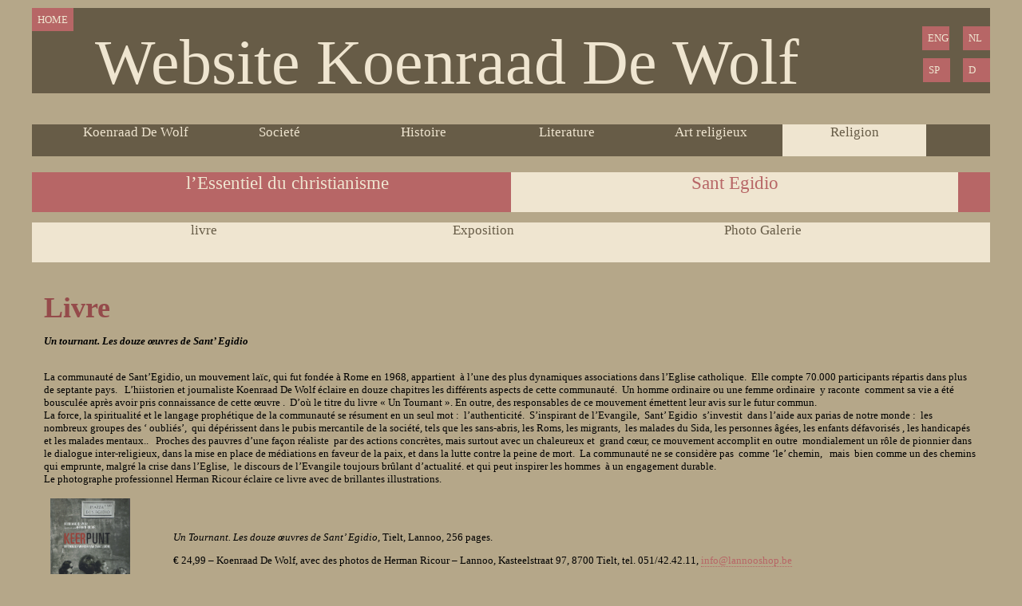

--- FILE ---
content_type: text/html
request_url: http://koenraaddewolf.be/fr/santegidio_fr.html
body_size: 8880
content:
<!DOCTYPE html PUBLIC "-//W3C//DTD XHTML 1.0 Strict//EN"
   "http://www.w3.org/TR/xhtml1/DTD/xhtml1-strict.dtd">
<html xmlns="http://www.w3.org/1999/xhtml" lang="en" xml:lang="en">
  <head>
    <meta http-equiv="Content-Type" content="text/html; charset=ISO-8859-1" />
    <title>Sant Egidio</title>
    <link rel="stylesheet" type="text/css" href="../CSS/KDW.css"/>
  </head> 

<body>
   <div id="header">
      <a href="../index.html" class="linkbovenlinks" >HOME</a><br/>
      
      <span id="top"> &nbsp;&nbsp;&nbsp; Website Koenraad De Wolf </span>
       <a  class="linkbovenrechts" href="../nl/santegidio_nl.html" >NL</a> &nbsp;
      <a class="linkbovenmidden" href="../en/santegidio_en.html">ENG</a><br/>
      <a class="linkbovenrechtsonder"  href="../d/santegidio_d.html">D</a>&nbsp;
      <a class="linkbovenmiddenonder" href="../sp/santegidio_sp.html">SP</a></div>
<br/>
   <div class="boven">
   <ul class="nav_1">
      
      <li><a href="koenraad_fr.html" >Koenraad De Wolf</a></li>
      <li><a href="manifest_fr.html">Societé</a></li>
      <li><a href="ogorodnikov_fr.html" >Histoire</a></li>
      <li><a href="nguyen_fr.html">Literature</a></li>
      <li><a href="wickert_fr.html"  >Art religieux </a></li>
      <li><a href="#" class="active">Religion</a></li>
      
</ul>
</div>
   
   <div class="onder3">  
  <ul class="navonder2" style="font-size:1.5em">
    <li><a class="link" href="christendom_fr.html" >l’Essentiel du christianisme </a></li>
    <li><a class="link active"  href="#">Sant Egidio</a></li>
  </ul>
</div>
   
   <div class="onder3A">  
  <ul class="nav1">
    <li><a class="link" href="#Book" ><span class="groter">livre </span> </a></li>
    <li><a class="link"  href="#Exhibition"><span class="groter">Exposition</span></a></li>
    <li><a class="link" href="#Photo"><span class="groter">Photo Galerie</span></a></li> 
   

  </ul>
</div>


<div id="tekst">

<h1><a name="Book"  class="drie">Livre </a></h1>
 <p><strong><em>Un tournant. Les douze œuvres de Sant’ Egidio  </em></strong></p>
 <p><br />
   La communaut&eacute; de Sant&rsquo;Egidio, un  mouvement la&iuml;c, qui fut fond&eacute;e &agrave; Rome en 1968, appartient&nbsp; &agrave; l&rsquo;une des plus dynamiques associations dans  l&rsquo;Eglise catholique.&nbsp; Elle compte 70.000  participants r&eacute;partis dans plus de septante pays.&nbsp;&nbsp; L&rsquo;hiistorien et journaliste Koenraad De Wolf  &eacute;claire en douze chapitres les diff&eacute;rents aspects de cette communaut&eacute;.&nbsp; Un homme ordinaire ou une femme  ordinaire&nbsp; y raconte&nbsp; comment sa vie a &eacute;t&eacute; bouscul&eacute;e apr&egrave;s avoir  pris connaissance de cette &oelig;uvre .&nbsp; D&rsquo;o&ugrave;  le titre du livre &laquo;&nbsp;Un Tournant&nbsp;&raquo;. En outre, des responsables de ce  mouvement &eacute;mettent leur avis sur le futur commun.<br />
   La force, la spiritualit&eacute; et le langage proph&eacute;tique de la communaut&eacute; se  r&eacute;sument en un seul mot&nbsp;:&nbsp; l&rsquo;authenticit&eacute;.&nbsp; S&rsquo;inspirant de l&rsquo;Evangile,&nbsp; Sant&rsquo; Egidio&nbsp;  s&rsquo;investit&nbsp; dans l&rsquo;aide aux parias  de notre monde&nbsp;:&nbsp; les nombreux  groupes des &lsquo; oubli&eacute;s&rsquo;,&nbsp; qui d&eacute;p&eacute;rissent  dans le pubis mercantile de la soci&eacute;t&eacute;, tels que les sans-abris, les Roms, les  migrants,&nbsp; les malades du Sida, les  personnes &acirc;g&eacute;es, les enfants d&eacute;favoris&eacute;s , les handicap&eacute;s et les malades  mentaux..&nbsp;&nbsp; Proches des pauvres d&rsquo;une  fa&ccedil;on r&eacute;aliste&nbsp; par des actions  concr&egrave;tes, mais surtout avec un chaleureux et&nbsp;  grand c&oelig;ur, ce mouvement accomplit en outre&nbsp; mondialement un r&ocirc;le de pionnier dans le  dialogue inter-religieux, dans la mise en place de m&eacute;diations en faveur de la  paix, et dans la lutte contre la peine de mort.&nbsp;  La communaut&eacute; ne se consid&egrave;re pas&nbsp;  comme &lsquo;le&rsquo; chemin,&nbsp;&nbsp; mais&nbsp; bien comme un des chemins qui emprunte,  malgr&eacute; la crise dans l&rsquo;Eglise,&nbsp; le  discours de l&rsquo;Evangile toujours br&ucirc;lant d&rsquo;actualit&eacute;. et qui peut inspirer les  hommes&nbsp; &agrave; un engagement durable.<br />
   Le photographe professionnel Herman Ricour &eacute;claire ce livre avec de brillantes  illustrations.</p>
<table><tr><td width="150">
   <img src="../Images/keerpunt.jpg" alt="Keerpunt. De twaalf werken van Sant’Egidio." width="100" onclick="this.src='../Images/keerpunt.jpg';this.height=450;this.width=300" ondblclick="this.src='../Images/keerpunt.jpg';this.height=150;this.width=100"/>
</td><td>
<p><em>Un Tournant. Les douze &oelig;uvres de Sant&rsquo; Egidio</em>, Tielt, Lannoo, 256 pages. </p>
<p>&euro;  24,99 &ndash; Koenraad De Wolf, avec des photos de Herman Ricour –  Lannoo, Kasteelstraat 97, 8700 Tielt, tel. 051/42.42.11,  <a href="mailto: info@lannooshop.be" class="norm"> info@lannooshop.be</a> &nbsp;</p>
</td></tr></table>
<h1>&nbsp;</h1>
<h1><a name="Exhibition"  class="drie">L’ Exposition </a></h1>

  <p><strong><em>Le monde de Sant’ Egidio.  L’œil de Herman Ricour</em></strong></p>
  <p>Le  photographe professionnel&nbsp; Herman Ricour  a durant un an&nbsp; suivi&nbsp; les traces de Sant&rsquo; Egidio. Outre une visite  aux centres &agrave; Anvers et &agrave; Bruxelles, il a entrepris un court voyage  mondial&nbsp;.Il a aussi &eacute;tudi&eacute; les racines&nbsp;  du mouvement &agrave; Rome&nbsp; et a assist&eacute;  &agrave; Munich &agrave; la Pri&egrave;re pour la Paix.&nbsp;  Ult&eacute;rieurement, il a rendu visite&nbsp;  aux activit&eacute;s entreprises&nbsp; au&nbsp; Malawi, au Mozambique et au El Salvador.<br />
Ricour a pu observer dans le village isol&eacute;&nbsp;  Dzoole, quelque part dans&nbsp;&nbsp; le&rsquo;  middle of&nbsp; nowhere&nbsp;&lsquo; au Malawi,&nbsp; une pauvre femme fam&eacute;lique se rendre &agrave;  pied&nbsp; vers le &lsquo; Dreamcenter&rsquo;&nbsp; pour un traitement contre le Sida. Dans ce  lieu, o&ugrave; depuis cinq ans&nbsp; aucun m&eacute;decin  n&rsquo;y &eacute;tait all&eacute;,&nbsp; aujourd&rsquo;hui, un  praticien suit le dossier m&eacute;dical&nbsp; de la  malade &agrave; l&rsquo;aide de l&rsquo;ordinateur.&nbsp;&nbsp; A  Rome, il a photographi&eacute;&nbsp; des mendiants,  des sans-abri et des Roms qui dansaient&nbsp;  joyeusement&nbsp; lors d&rsquo;une f&ecirc;te  que&nbsp; Sant&rsquo; Egidio avait&nbsp; organis&eacute;e pour eux&nbsp; et qui ensuite rejoignaient&nbsp; la file du restaurant&nbsp; des sans-abris.&nbsp; Dans le tr&egrave;s pauvre village&nbsp; de p&ecirc;cheurs Herradura au El Salvador&nbsp; il a mis sur&nbsp;  pellicule sensible la joie de centaines d&rsquo;enfants qui, gr&acirc;ce au  programme &lsquo; adoption &agrave; distance&rsquo;&nbsp; avaient  re&ccedil;u des livres scolaires et aussi la possibilit&eacute; de poursuivre leurs  &eacute;tudes.&nbsp; Dans la capitale San  Salvador&nbsp; il a assist&eacute; &agrave; la  distribution&nbsp; de repas pr&eacute;par&eacute;s pour des  centaines de sans-abri affam&eacute;s, dont plusieurs&nbsp;  participaient le lendemain&nbsp; &agrave; une  c&eacute;r&eacute;monie de pri&egrave;re pour&nbsp; les pauvres.&nbsp; &nbsp;Par 35  photos &eacute;mouvantes, Herman Ricour a voulu&nbsp;  p&eacute;n&eacute;trer&nbsp; au c&oelig;ur&nbsp; des activit&eacute;s&nbsp;  de la communaut&eacute;&nbsp; Sant&rsquo; Egidio  d&rsquo;o&ugrave; se d&eacute;gage un&nbsp; r&ecirc;ve d&rsquo;un monde o&ugrave; les  gens puissent vivre ensemble en harmonie et sur pied d&rsquo;&eacute;galit&eacute;&nbsp; afin de&nbsp;  devenir&nbsp; des amis l&rsquo;un pour  l&rsquo;autre.<br />
  </p>
  <h1>&nbsp;</h1>
<h1><a name="Photo"  class="drie">Galerie de photo:Les douze<strong> &oelig;uvres de </strong>Sant’Egidio </a></h1>
<p><strong>Photos&nbsp;: Herman Ricour</strong><br />
  <strong>Textes&nbsp;: Koenraad De Wolf</strong><br />
  <strong>Traduction&nbsp;: Jacques Van Hoecke</strong></p>
<p>&nbsp;</p>
<p>&nbsp;</p>
  <table class="foto"><tr><td></td><td>
    <p><img src="../Images/egidius/Foto1.jpg" height="250" alt="Helping hand works wonders"/> <br/>
    </p></td><td>&nbsp;&nbsp;&nbsp;&nbsp;&nbsp;</td><td>
    <p>(1.)<strong>Des  mains secourables qui font merveille</strong><br />
      <em>Des jeunes de la communaut&eacute;  Sant&rsquo; Egidio aident des personnes &acirc;g&eacute;es dans leur solitude.</em><br />
&laquo;&nbsp;<em>Cette approche fait  merveille&nbsp;</em>&raquo;, t&eacute;moigne Cl&eacute;mentine Sassen, &acirc;g&eacute;e de 95 ans, pensionnaire  du home Simeon et Hanne &agrave; Anvers. Elle a jet&eacute; &agrave; la poubelle son testament  demandant l&rsquo;euthanasie et a donn&eacute; un sens nouveau &agrave; son existence.</p></td></tr></table>
  
  <p>&nbsp;</p>
  <table class="foto">
  <tr><td><table class="foto">
    <tr>
      <td></td>
      <td><p><img src="../Images/egidius/Foto2.jpg" height="250" alt="Children are really wanted"/> <br/>
      </p></td>
      <td>&nbsp;&nbsp;&nbsp;&nbsp;&nbsp;</td>
      <td><p>(2.)<strong>Des  enfants vraiment d&eacute;sir&eacute;s</strong><br />
        Dans les 73 pays o&ugrave; Sant&rsquo; Egidio est actif, les &laquo;&nbsp;<em>&Eacute;coles de Paix&nbsp;&raquo; </em>aident des enfants  des quartiers d&eacute;favoris&eacute;s &mdash; ici dans le quartier Stuivenberg &agrave; Anvers &mdash;, &agrave;  rattraper leur retard scolaire. On vient les prendre &agrave; la maison et on les reconduit.  Ces enfants se sentent vraiment aim&eacute;s.</p></td>
    </tr>
  </table></td></tr></table>
  <p>&nbsp;</p>
   <table class="foto"><tr><td></td><td>
    <p><img src="../Images/egidius/Foto3.jpg" height="250" alt="Keeping alive the memory of Shoah"/> <br/>
    </p></td><td>&nbsp;&nbsp;&nbsp;&nbsp;&nbsp;</td><td>
    <p>(3.)<strong>Se  souvenir de la Shoah</strong><br />
      Dans la d&eacute;marche de Sant&rsquo; Egidio, l&rsquo;Histoire occupe une place  importante. Lors de la &laquo;&nbsp;<em>Pri&egrave;re pour  la Paix</em>&nbsp;&raquo; en 2011 &agrave; Munich, des repr&eacute;sentants des communaut&eacute;s  religieuses venues du monde entier ont, durant une marche silencieuse dans le  camp de concentration de Dachau, comm&eacute;mor&eacute; les six millions de victimes de la  Shoah.</p></td></tr></table>
<p>&nbsp;</p>
   <table class="foto"><tr><td></td><td>
    <p><img src="../Images/egidius/Foto4.jpg" height="250" alt="Need for authentic religious dialogue"/> <br/>
    </p></td><td>&nbsp;&nbsp;&nbsp;&nbsp;&nbsp;</td><td>
    <p>(4.)<strong>N&eacute;cessit&eacute;  d&rsquo;un authentique dialogue religieux </strong><br />
      Apoth&eacute;ose de cl&ocirc;ture de l&rsquo;annuelle &laquo;&nbsp;<em>Pri&egrave;re pour la Paix&nbsp;</em>&raquo; de Sant&rsquo; Egidio, tenue le 13 septembre  2011 &agrave; Munich.<br />
      <em>L&rsquo;importance d&rsquo;un authentique  dialogue interreligieux ne peut &ecirc;tre sous-estim&eacute;e.</em></p></td></tr></table>
<p>&nbsp;</p>
   <table class="foto"><tr><td></td><td>
    <p><img src="../Images/egidius/Foto5.jpg" height="250" alt="Better future for children and families"/> <br/>
    </p></td><td>&nbsp;&nbsp;&nbsp;&nbsp;&nbsp;</td><td>
    <p>(5.)<strong>Un  meilleur avenir pour les enfants et les familles</strong><br />
      Une distribution de nourriture &agrave; 215 familles du tr&egrave;s pauvre village de  p&ecirc;cheurs Herradura (El Salvador). En pourvoyant aux besoins les plus urgents,  le projet &laquo;&nbsp;<em>Adoption &agrave; Distance&nbsp;&raquo;</em> de Sant&rsquo; Egidio offre la base indispensable &agrave; un meilleur avenir aussi bien  pour les enfants que pour leur famille.</p></td></tr></table>
<p>&nbsp;</p>
   <table class="foto"><tr><td></td><td>
    <p><img src="../Images/egidius/Foto6.jpg" height="250" alt="Support for ‘condemned to death’elderly"/> <br/>
    </p></td><td>&nbsp;&nbsp;&nbsp;&nbsp;&nbsp;</td><td>
    <p>(6.)<strong>Soutien  aux <a name="_GoBack" id="_GoBack"></a>personnes &acirc;g&eacute;es &laquo;&nbsp;<em>condamn&eacute;es &agrave; mourir&nbsp;</em>&raquo;</strong><br />
      Des volontaires de Sant&rsquo; Egidio sont actifs dans une maison de refuge  pour personnes &acirc;g&eacute;es &agrave; Santa Tekla (El Salvador). Souvent on affirme que les  &laquo;&nbsp;vieux&nbsp;&raquo; co&ucirc;tent trop cher pour la communaut&eacute;, et c&rsquo;est ainsi qu&rsquo;ils  sont condamn&eacute;s &agrave; mourir&hellip;</p></td></tr></table>
<p>&nbsp;</p>
   <table class="foto"><tr><td></td><td>
    <p><img src="../Images/egidius/Foto7.jpg" height="250" alt="Reflect on the essential"/> <br/>
    </p></td><td>&nbsp;&nbsp;&nbsp;&nbsp;&nbsp;</td><td>
    <p>(7.)<strong>S&rsquo;arr&ecirc;ter  sur la qualit&eacute; de vie</strong></p>
    <p>Durant la messe dominicale de la communaut&eacute; de Sant&rsquo; Egidio dans  l&rsquo;&eacute;glise Santa Maria de Transtevere &agrave; Rome, les membres m&eacute;ditent sur l&rsquo;essence  de leur action pour les pauvres, en s&rsquo;inspirant de l&rsquo;&eacute;vangile et en priant.</p></td></tr></table>
<p>&nbsp;</p>
   <table class="foto"><tr><td></td><td>
    <p><img src="../Images/egidius/Foto8.jpg" height="250" alt="Remembering martyr Romero"/> <br/>
    </p></td><td>&nbsp;&nbsp;&nbsp;&nbsp;&nbsp;</td><td>
    <p>(8.)<strong>En souvenir  du martyr Romero</strong><br />
      &Agrave; gauche, une photo de l&rsquo;archev&ecirc;que Oscar Romero dans l&rsquo;&eacute;glise de San  Salvador, o&ugrave; il fut assassin&eacute; le 24 mars 1980. Jame Aquilar (au centre) et  Antonio Amayo, les deux responsables de Sant&rsquo; Egidio au El Salvador, en pri&egrave;re.</p></td></tr></table>
<p>&nbsp;</p>
   <table class="foto"><tr><td></td><td>
    <p><img src="../Images/egidius/Foto9.jpg" height="250" alt="Unconditional friendship"/> <br/>
    </p></td><td>&nbsp;&nbsp;&nbsp;&nbsp;&nbsp;</td><td>
    <p>(9.)<strong>Amiti&eacute;  absolue</strong><br />
      Un sans-abri le long d&rsquo;une voie d&rsquo;acc&egrave;s &agrave; la capitale San Salvador  attend la distribution de nourriture de Sant&rsquo; Egidio. Rien n&rsquo;est plus important  que cette &laquo;&nbsp;<em>amiti&eacute; absolue&nbsp;</em>&raquo;  pour qui doit survivre en marge de la soci&eacute;t&eacute;.</p></td></tr></table>
<p>&nbsp;</p>
   <table class="foto"><tr><td></td><td>
    <p><img src="../Images/egidius/Foto10.jpg" height="250" alt="Priority for the poorest in remote areas"/> <br/>
    </p></td><td>&nbsp;&nbsp;&nbsp;&nbsp;&nbsp;</td><td>
    <p>(10.) <strong>Priorit&eacute;  pour les pauvres des r&eacute;gions isol&eacute;es</strong><strong></strong><br />
      Dans le Dreamcenter de Sant&rsquo; Egidio du village Dzoole, &mdash;<em>&lsquo;in the middle of nowhere&rsquo;</em>&mdash;, au Malawi,  les patients atteints du sida attendent patiemment leur tour. La priorit&eacute; du  mouvement est accord&eacute;e aux pauvres des contr&eacute;es isol&eacute;es dont personne ne se  pr&eacute;occupe.</p></td></tr></table>
<p>&nbsp;</p>
   <table class="foto"><tr><td></td><td>
    <p><img src="../Images/egidius/Foto11.jpg" height="250" alt="In the food line"/> <br/>
    </p></td><td>&nbsp;&nbsp;&nbsp;&nbsp;&nbsp;</td><td>
    <p>(11.)<strong>Dans  la file pour la nourriture</strong><br />
      &Agrave; Herradura (El Salvador), des mamans, qui re&ccedil;oivent de l&rsquo;aide dans le  cadre du projet &laquo;&nbsp;<em>Adoption &agrave;  Distance&nbsp;&raquo;</em> de Sant&rsquo; Egidio, attendent sous un soleil de plomb la  distribution de la nourriture.<br />
      <em>Une note importante&nbsp;: les  conditions de vie des enfants s&rsquo;am&eacute;liorent lentement.</em><br />
      <em>Oui, lentement, mais avec  certitude.</em></p></td></tr></table>
<p>&nbsp;</p>
   <table class="foto"><tr><td></td><td>
    <p><img src="../Images/egidius/Foto12.jpg" height="250" alt="Caring family"/> <br/>
    </p></td><td>&nbsp;&nbsp;&nbsp;&nbsp;&nbsp;</td><td>
    <p>(12.)<strong>Familles  responsables du soutien</strong><br />
      Des visages rayonnants &agrave; l&rsquo;&eacute;cole primaire du  village des p&ecirc;cheurs de Herradura (El Salvador), o&ugrave; Sant&rsquo; Egidio ne distribue  pas seulement un d&icirc;ner chaud, mais s&rsquo;occupe aussi et surtout des familles  responsables du soutien aux enfants.</p></td></tr></table>
<p>&nbsp;</p>
   <table class="foto"><tr><td></td><td>
    <p><img src="../Images/egidius/Foto13.jpg" height="250" alt="HIV-infected mother, healthy baby "/> <br/>
    </p></td><td>&nbsp;&nbsp;&nbsp;&nbsp;&nbsp;</td><td>
    <p>(13.)<strong>Maman  s&eacute;ropositive, b&eacute;b&eacute; sain.</strong><br />
      Enelesi, fille de Niery James, au Malawi, hurle de douleur lorsqu&rsquo;on  lui fait une piq&ucirc;re dans le talon. Mais elle respire la bonne sant&eacute;, alors que  la m&egrave;re souffre du&nbsp; sida...<br />
Enelesi est une des heureuses b&eacute;n&eacute;ficiaires du travail de pionnier du  programme &laquo;&nbsp;<em>Maman-enfant&nbsp;</em>&raquo;  du Dreamproject de Sant&rsquo; Egidio.</p></td></tr></table>
<p>&nbsp;</p>
   <table class="foto"><tr><td></td><td>
    <p><img src="../Images/egidius/Foto14.jpg" height="250" alt="Wash hands first"/> <br/>
    </p></td><td>&nbsp;&nbsp;&nbsp;&nbsp;&nbsp;</td><td>
    <p>(14.)<strong>Se  laver les mains d&rsquo;abord</strong><br />
      Dans le centre d&rsquo;alimentation de Sant&rsquo; Egidio, dans un quartier isol&eacute;  de la ville de Blantyre (toujours au Malawi), 400 &agrave; 500 enfants y re&ccedil;oivent  journellement leur seul repas. La plupart sont des orphelins sid&eacute;ens. Ils font  la file pour se laver les mains avant de prendre leur repas.</p></td></tr></table>
<p>&nbsp;</p>
<table class="foto">
<tr><td><table class="foto">
  <tr>
    <td></td>
    <td><p><img src="../Images/egidius/Foto15.jpg" height="250" alt="Prayer becomes a feast"/> <br/>
    </p></td>
    <td>&nbsp;&nbsp;&nbsp;&nbsp;&nbsp;</td>
    <td><p>(15.)<strong>La  pri&egrave;re devient une f&ecirc;te</strong><br />
      Quand se termine la pri&egrave;re hebdomadaire des membres de Sant&rsquo; Egidio  dans la ville de Blantyre ay Malawi, une f&ecirc;te s&rsquo;ensuit toujours&nbsp;!</p></td>
  </tr>
</table>  <p>&nbsp;</p></td></tr></table>
<p>&nbsp;</p>
   <table class="foto"><tr><td></td><td>
    <p><img src="../Images/egidius/Foto16.jpg" height="250" alt="Dancing with Roma Gypsies"/> <br/>
    </p></td><td>&nbsp;&nbsp;&nbsp;&nbsp;&nbsp;</td><td>
    <p>(16.)<strong>Danser  avec les Roms</strong><br />
      Partout en Europe, les Tziganes roms sont consid&eacute;r&eacute;s comme des parias.  Le 8 avril, journ&eacute;e internationale des Roms, la communaut&eacute; de Sant&rsquo; Egidio &agrave;  Rome organise une f&ecirc;te en leur honneur. Le responsable, Paulo Ciani, est ici en  train de danser avec une boh&eacute;mienne.</p></td></tr></table>
<p>&nbsp;</p>
   <table class="foto"><tr><td></td><td>
    <p><img src="../Images/egidius/Foto17.jpg" height="250" alt="Languishing in loneliness"/> <br/>
    </p></td><td>&nbsp;&nbsp;&nbsp;&nbsp;&nbsp;</td><td>
    <p>(17.)<strong>S&rsquo;&eacute;tioler  dans la solitude</strong><br />
      Des volontaires de Sant&rsquo; Egidio rendent visite aux personnes &acirc;g&eacute;es d&rsquo;un  home au El Salvador qui d&eacute;p&eacute;rissent dans la solitude.<br />
      <em>La solitude des personnes  &acirc;g&eacute;es&nbsp;: voil&agrave; bien un des maux les plus invisibles et cependant le plus  criant de notre &eacute;poque&hellip;</em></p></td></tr></table>
<p>&nbsp;</p>
   <table class="foto"><tr><td></td><td>
    <p><img src="../Images/egidius/Foto18.jpg" height="250" alt="Tragedy of Central America"/> <br/>
    </p></td><td>&nbsp;&nbsp;&nbsp;&nbsp;&nbsp;</td><td>
    <p>(18.)<strong>Le  tragique de l&rsquo;Am&eacute;rique Centrale </strong><br />
      Un graffiti sur un mur de la capitale de San Salvador illustre,  &mdash;oh&nbsp;! combien&mdash;, le tragique journalier de l&rsquo;Am&eacute;rique Centrale. Avec les  &laquo;&nbsp;<strong><em>mara</em>s</strong>&nbsp;&raquo;, cette bande de jeunes d&eacute;s&oelig;uvr&eacute;s qui, avec  brutalit&eacute; et sans m&eacute;nagement, tue chaque jour dix &agrave; quinze personnes. Les  &laquo;&nbsp;<em>&Eacute;coles de Paix&nbsp;</em>&raquo; de Sant&rsquo;  Egidio essaient d&rsquo;impr&eacute;gner ces jeunes d&rsquo;une culture de respect pour l&rsquo;autre.</p></td></tr></table>
<p>&nbsp;</p>
   <table class="foto"><tr><td></td><td>
    <p><img src="../Images/egidius/Foto19.jpg" height="250" alt="HIV/AIDS and malnutrition hand in hand"/> <br/>
    </p></td><td>&nbsp;&nbsp;&nbsp;&nbsp;&nbsp;</td><td>
    <p>(19.)<strong>Le  sida et la sous-alimentation&nbsp;: deux maux li&eacute;s</strong><br />
      Le centre d&rsquo;alimentation de Sant&rsquo; Egidio dans la ville de Blantyre au Malawi  procure chaque jour un repas chaud aux orphelins sid&eacute;ens.<br />
En Afrique, le sida et la malnutrition vont de pair.</p></td></tr></table>
<p>&nbsp;</p>
   <table class="foto"><tr><td></td><td>
    <p><img src="../Images/egidius/Foto20.jpg" height="250" alt="Africa needs European expertise"/> <br/>
    </p></td><td>&nbsp;&nbsp;&nbsp;&nbsp;&nbsp;</td><td>
    <p>(20.)<strong>N&eacute;cessit&eacute;  urgente pour l&rsquo;Afrique d&rsquo;une expertise europ&eacute;enne</strong><br />
      Au Malawi, le cinqui&egrave;me pays le plus pauvre du monde, des souris  grill&eacute;es sont vendues comme friandises le long des chemins.<br />
Sant&rsquo; Egidio r&ecirc;ve d&rsquo;une &laquo;&nbsp;<em>Eurafrique</em>&nbsp;&raquo;&nbsp;:  une fa&ccedil;on de dire qu&rsquo;il y a urgence pour que l&rsquo;Europe partage son expertise.</p></td></tr></table>
<p>&nbsp;</p>
   <table class="foto"><tr><td></td><td>
    <p><img src="../Images/egidius/Foto21.jpg" height="250" alt="Saving other young people"/> <br/>
    </p></td><td>&nbsp;&nbsp;&nbsp;&nbsp;&nbsp;</td><td>
    <p>(21.)<strong>Sauver  d&rsquo;autres jeunes</strong><br />
      Grace Kaunda, 19 ans, orpheline, elle-m&ecirc;me s&eacute;ropositive, n&rsquo;a qu&rsquo;un  but&nbsp;: devenir m&eacute;decin aussi vite que possible. &laquo;&nbsp;<em>Je r&eacute;alise qu&rsquo;aujourd&rsquo;hui Dieu a un plan pour moi et qu&rsquo;il est de mon  devoir de sauver la vie d&rsquo;autres jeunes&nbsp;</em>&raquo;.</p></td></tr></table>
<p>&nbsp;</p>
   <table class="foto"><tr><td></td><td>
    <p><img src="../Images/egidius/Foto22.jpg" height="250" alt="Church of Christian martyrs"/> <br/>
    </p></td><td>&nbsp;&nbsp;&nbsp;&nbsp;&nbsp;</td><td>
    <p>(22.)<strong>L&rsquo;&eacute;glise  de martyrs chr&eacute;tiens</strong><br />
      Le 5 avril 2011, la bible personnelle de Shahbaz  Batti, le ministre pakistanais des minorit&eacute;s, assassin&eacute; le 2 mars 2011, a re&ccedil;u  une place particuli&egrave;re dans l&rsquo;&eacute;glise <em>San  Bartholomeo all&rsquo; isola</em> &agrave; Rome. Le Pape Jean-Paul II a consacr&eacute; en 2010  cette &eacute;glise aux martyrs des 20e et 21e si&egrave;cles.</p></td></tr></table>
<p>&nbsp;</p>
   <table class="foto"><tr><td></td><td>
    <p><img src="../Images/egidius/Foto23.jpg" height="250" alt="Growing up in spirit of solidarity "/> <br/>
    </p></td><td>&nbsp;&nbsp;&nbsp;&nbsp;&nbsp;</td><td>
    <p>(23.)<strong>Grandir  dans un esprit de solidarit&eacute;</strong><br />
      Depuis 1985, deux cents familles se sont &eacute;tablies dans le hameau  Bambulara de San Salvador. Il y r&egrave;gne une ambiance cordiale. Gr&acirc;ce &agrave; &laquo;&nbsp;<em>l&rsquo;&Eacute;cole de Paix&nbsp;</em>&raquo; de Sant&rsquo; Egidio  qui y &oelig;uvre depuis vingt ans, les enfants s&rsquo;y d&eacute;veloppent dans un esprit de solidarit&eacute;.</p></td></tr></table>
<p>&nbsp;</p>
   <table class="foto"><tr><td></td><td>
    <p><img src="../Images/egidius/Foto24.jpg" height="250" alt="Remembering the Shoah"/> <br/>
    </p></td><td>&nbsp;&nbsp;&nbsp;&nbsp;&nbsp;</td><td>
    <p>(24.)<strong>Une comm&eacute;moration  de la Shoah</strong><br />
      Visite au camp de concentration de Dachau au cours de la <strong>Pri&egrave;re pour la Paix</strong> en 2011 &agrave; Munich  (Allemagne). Sant&rsquo; Egidio comm&eacute;more chaque ann&eacute;e la Shoah, les souffrances du  peuple juif durant la Seconde Guerre mondiale.</p></td></tr></table>
<p>&nbsp;</p>
   <table class="foto"><tr><td></td><td>
    <p><img src="../Images/egidius/Foto25.jpg" height="250" alt="Direct conversations are a revelation "/> <br/>
    </p></td><td>&nbsp;&nbsp;&nbsp;&nbsp;&nbsp;</td><td>
    <p>(25.)<strong>Des conversations  directes sont r&eacute;v&eacute;latrices</strong><br />
      La rencontre de chefs religieux durant la procession de la paix lors de  la <strong>Pri&egrave;re pour la Paix</strong> de Sant  &rsquo;Egidio en 2011 &agrave; Munich. Pour plusieurs responsables, les conversations  directes sont tr&egrave;s r&eacute;v&eacute;latrices.</p></td></tr></table>
<p>&nbsp;</p>
   <table class="foto"><tr><td></td><td>
    <p><img src="../Images/egidius/Foto26.jpg" height="250" alt="Death’s shadow"/> <br/>
    </p></td><td>&nbsp;&nbsp;&nbsp;&nbsp;&nbsp;</td><td>
    <p>(26.)<strong>Dans  l&rsquo;ombre de la mort</strong><br />
      Une m&egrave;re et son enfant en consultation chez le m&eacute;decin du Dreamproject&nbsp; de Sant&rsquo; Egidio au Malawi. Ici, 12&nbsp;% de  la population sont infect&eacute;s du VIH.</p></td></tr></table>
<p>&nbsp;</p>
   <table class="foto"><tr><td></td><td>
    <p><img src="../Images/egidius/Foto27.jpg" height="250" alt="Africans treated like Europeans"/> <br/>
    </p></td><td>&nbsp;&nbsp;&nbsp;&nbsp;&nbsp;</td><td>
    <p>(27.)<strong>Des  Africains soign&eacute;s comme des Europ&eacute;ens</strong><br />
      Un laboratoire hypermoderne dans la ville Blamyre au Malawi. Le  Dreamproject de Sant&rsquo;Egidio a r&eacute;alis&eacute; l&rsquo;impossible&nbsp;: des patients  africains atteints du sida re&ccedil;oivent le m&ecirc;me traitement que les Europ&eacute;ens.</p>
</td></tr></table>
<p>&nbsp;</p>
   <table class="foto"><tr><td></td><td>
    <p><img src="../Images/egidius/Foto28.jpg" height="250" alt="Church in Rome gives name to community"/> <br/>
    </p></td><td>&nbsp;&nbsp;&nbsp;&nbsp;&nbsp;</td><td>
    <p>(28.)<strong>L&rsquo;&eacute;glise  de Rome donne un nom &agrave; une communaut&eacute;</strong><br />
      Sant&rsquo; Egidio fut cr&eacute;&eacute; &agrave; Rome en 1968 durant les derni&egrave;res ann&eacute;es du  Concile Vatican II, dont le mouvement s&rsquo;inspira. La communaut&eacute; s&rsquo;&eacute;tablit dans  un monast&egrave;re alors vide dans le hameau populaire de Trastevere. La petite  &eacute;glise consacr&eacute;e &agrave; Saint Egidius, avec le m&ecirc;me nom que la Piazza di S. Egidio,  servit de nom &agrave; la communaut&eacute;.</p></td></tr></table>
<p>&nbsp;</p>
   <table class="foto"><tr><td></td><td>
    <p><img src="../Images/egidius/Foto29.jpg" height="250" alt="Beggars considered crooks "/> <br/>
    </p></td><td>&nbsp;&nbsp;&nbsp;&nbsp;&nbsp;</td><td>
    <p>(29.)<strong>Les  vagabonds consid&eacute;r&eacute;s comme brigands</strong><br />
      Un mendiant dans les rues de Rome. C&rsquo;est surtout  dans les villes que le climat est &eacute;pouvantable. Souvent y existe une loi contre  la mendicit&eacute; et les vagabonds sont consid&eacute;r&eacute;s comme des brigands.</p></td></tr></table>

<p>&nbsp;</p>
   <table class="foto"><tr><td></td><td>
    <p><img src="../Images/egidius/Foto30.jpg" height="250" alt="Peace agreement holds"/> <br/>
    </p></td><td>&nbsp;&nbsp;&nbsp;&nbsp;&nbsp;</td><td>
    <p>(30.)<strong>L&rsquo;accord  de paix se maintient</strong><br />
      Tout semble paisible dans Maputo, capitale du Mozambique, durant une  partie de billard. L&rsquo;accord de paix, dans lequel Sant&rsquo; Egidio a jou&eacute; un r&ocirc;le  important de m&eacute;diateur, se maintient. Mais la d&eacute;mocratie au Mozambique est  menac&eacute;e, car l&rsquo;opposition arrive &agrave; peine &agrave; se faire entendre et les anciens  communistes de Frelimo tiennent toujours les r&ecirc;nes en main.</p></td></tr></table>
<p>&nbsp;</p>
   <table class="foto"><tr><td></td><td>
    <p><img src="../Images/egidius/Foto31.jpg" height="250" alt="Do not repay evil with evil"/> <br/>
    </p></td><td>&nbsp;&nbsp;&nbsp;&nbsp;&nbsp;</td><td>
    <p>(31.) <strong>Ne pas  faire payer le mal par le mal</strong> <br />
      William Quichano, 21 ans, responsable de &laquo;&nbsp;<em>l&rsquo;&Eacute;cole pour la Paix&nbsp;</em>&raquo; dans le hameau Apopa de San Salvador a  &eacute;t&eacute; assassin&eacute; le 28 septembre 2009 par la bande des jeunes &laquo;&nbsp;Mara  Salvatrucha&nbsp;&raquo;.&nbsp; &laquo;&nbsp;<em>Je ne suis pas heureuse que les assassins de  William aient &eacute;t&eacute; tu&eacute;s &agrave; leur tour</em>&nbsp;&raquo;, dit sa m&egrave;re&nbsp; Janeth Marlene Zetino, &laquo;&nbsp;<em>Dieu ne veut pas que le mal soit puni par le  mal</em>&nbsp;&raquo;. Elle tient une photo de son fils assassin&eacute; et de son petit-fils  sur les genoux.</p></td></tr></table>
<p>&nbsp;</p>
   <table class="foto"><tr><td></td><td>
    <p><img src="../Images/egidius/Foto32.jpg" height="250" alt="Life of elderly can be deeply meaningful"/> <br/>
    </p></td><td>&nbsp;&nbsp;&nbsp;&nbsp;&nbsp;</td><td>
    <p>(32.)<strong>Les  personnes &acirc;g&eacute;es peuvent encore jouer un r&ocirc;le important</strong><br />
      Au El Salvador, Sant&rsquo; Egidio rend visite aux personnes &acirc;g&eacute;es dans leur  home. Le message de la communaut&eacute; est que chaque vie a une &eacute;norme valeur. M&ecirc;me  celui qui est vieux, peut encore&nbsp;  signifier beaucoup au niveau de l&rsquo;amiti&eacute;, de la religiosit&eacute; comme de la  pri&egrave;re.</p></td></tr></table>
<p>&nbsp;</p>
   <table class="foto"><tr><td></td><td>
    <p><img src="../Images/egidius/Foto33.jpg" height="250" alt="Ensuring continuity"/> <br/>
    </p></td><td>&nbsp;&nbsp;&nbsp;&nbsp;&nbsp;</td><td>
    <p>(33.)<strong>Assurer  la continuit&eacute;</strong><br />
      Des volontaires de Sant&rsquo; Egidio pr&eacute;parent chaque semaine des repas pour  les sans-abri &agrave; San Salvador. Soutenus par la pri&egrave;re, le respect mutuel, la  confiance, la coll&eacute;gialit&eacute; et l&rsquo;amiti&eacute; assurent la continuit&eacute; de l&rsquo;&oelig;uvre.</p></td></tr></table>
<p>&nbsp;</p>
   <table class="foto"><tr><td></td><td>
    <p><img src="../Images/egidius/Foto34.jpg" height="250" alt="Friend of the poor"/> <br/>
    </p></td><td>&nbsp;&nbsp;&nbsp;&nbsp;&nbsp;</td><td>
    <p>(34.)<strong>Ami  des pauvres</strong><br />
      Distribution de boissons et de vivres aux sans-abris dans les rues de  San Salvador. L&rsquo;engagement &agrave; devenir l&rsquo;ami des pauvres &agrave; la lumi&egrave;re de  l&rsquo;&eacute;vangile reste au centre de l&rsquo;&oelig;uvre de Sant&rsquo;Egidio.</p></td></tr></table>
</div>
  <div id="footer">
    &copy; 2012, Koenraad De Wolf
    <br />
    Tous droits r&eacute;serv&eacute;s.</div>

</body>
</html>



--- FILE ---
content_type: text/css
request_url: http://koenraaddewolf.be/CSS/KDW.css
body_size: 1545
content:
@charset "utf-8";

body { 

	background-color: #b5a789;

	font-family: Georgia, "Times New Roman", Times, serif;

	font-size: small;

	margin: 0px auto;

	width:1220px;

	

	

}

#top{

	font-family: Georgia, "Times New Roman", Times, serif;

	font-size:80px;

	margin:auto;

	color:#efe5d0;

	text-align: center;

	

	}

.home{

	padding:5px;

	color: #b76666;

	font-size:14px;

	border: 3px #b76666 solid;

	}	

.drie{

	font-size:36px;

		}

.vier{

	font-size:48px;

		}

.twee{

	font-size:24px;

		}

div.boven{

	background-color: #675c47;

	margin: 10px;

	height:40px;

	}

div.boven2{

	background-color: #efe5d0;

	margin: 10px;

	height:45px;

	}

div.boven4{

	background-color: #efe5d0;

	margin: 10px;

	height:75px;

	}

div.boven3{

	background-color: #efe5d0;

	margin: 10px;

	height:50px;

	}

	div.onder3{

	background-color:#b76666;

	color:#efe5d0;

	margin: 10px;

	height:50px;

	}
		div.onder4{

	background-color:#b76666;

	color:#efe5d0;

	margin: 10px;

	height:80px;

	}

		div.onder3A{

	background-color:#efe5d0;

	color:#efe5d0;

	margin: 10px;

	height:50px;

	}

	div.boven6{

	background-color: #efe5d0;

	margin: 10px;

	height:60px;

	}

ul.nav {

	list-style-type: none;

		

}

ul.nav2,ul.nav3, ul.nav4, ul.nav5, ul.nav_5,ul.nav_1,ul.nav6,ul.nav9, ul.navper2, ul.navonder, ul.navonder2, ul.nav10, ul.nav1, ul.nav3A, ul.nav4onder, ul.nav5onder{

	list-style-type: none;

		

}

.klein{

	font-size:0.9em;

	}

.heelklein{font-size:0.1em;}	

.nav{

   	font-size: 1.1em;

	

	}

/* IE users need this rule to avoid the stair-step effect */

.nav li{

	display: inline;

	

}

.nav2 li, .nav3 li, .nav4 li, .nav5 li, .nav_5 li .nav_1 li, .navonder li,.navonder2 li, .nav3A li{

	display: inline;

	

}

#main {

	background: #efe5d0 url(images/background.gif) top left;

	font-size: 105%;

	padding: 15px;

	margin: 0px 5px 5px 5px;

	

	

}

#groot{

	font-size: 200%;}

#redelijkgroot{

	font-size: 170%;}

#tekst{

	padding: 15px;

	margin: 0px 10px 10px 10px;

	}

#sidebar {

	background: #efe5d0 url(images/background.gif) bottom right;

	font-size: 105%;

	padding: 15px;

	margin: 0px 10px 10px 10px;

}

#footer {

	background-color: #675c47;

	color: #efe5d0;

	text-align: center;

	padding: 15px;

	margin: 10px;

	font-size: 90%;

}

#header {

	background-color: #675c47;

	margin: 10px;

	padding-top:7px;

	height: 100px;

}

#links {

	background: #efe5d0 url(images/background.gif) top left;

	font-size: 105%;

	padding: 15px;

	margin: 0px 10px 10px 10px;

}

h1 {

	font-size: 1.3em;

	color: #954b4b;

}

h2 {

	font-size: 110%;

}

.border{

	border: 3px solid #675c47;

}

a.norm:link {

	color:#b76666 ;

	text-decoration: none;

	border-bottom: thin dotted #b76666;

}

a.norm:visited {

	color: #675c47;

	text-decoration: none;

	border-bottom: thin dotted #675c47;

}

#sidebar {

	float: right;

	width: 250px;

}

#main {

	margin-right: 300px;

	margin-left: 300px;

	min-width:inherit;

}

#main_rechts {

	

margin-left: 310px;

	

}

#links {

	float: left;

	width: 250px;

}

#rechts {

	float: right;

	width: 380px;



}

#rechtsklein {

	float: right;

	width: 20%;



}

#main_linksgroot {

	padding-left: 15px;

	margin-right: 22%;



}

#main_links {

	padding-left: 15px;

	margin-right: 450px;



}

#grootrechts {

	float: right;

	width: 530px;



}

#main_kleinlinks {

	padding-left: 15px;

	margin-right: 600px;



}

#footer {

	clear: both;

}

table{

	margin:5px;

	}

.foto{

	margin:5px;

	border:solid;

	border-width:medium;

	border-color:#efe5d0;

	text-align:center;



	}

	/* This link rules gives the nav a block effect */

.nav li a {

	float: left;

	width: 130px;

	height: 40px;

	background-color: #675c47;

	color: #efe5d0;

	text-decoration: none;

	text-align:center;

	margin-bottom:10px;

}

.nav2 li a {

	float: left;

	width: 130px;

	height: 40px;

	background-color:#efe5d0;

	color:#675c47 ;

	text-decoration: none;

	text-align:center;

	margin-bottom:10px;

}

.nav10 li a {

	float: left;

	width: 110px;

	height: 30px;

	background-color:#efe5d0;

	color:#675c47 ;

	text-decoration: none;

	text-align:center;

	margin-bottom:10px;

	font-size:14px;

}

.nav1 li a {

	float: left;

	width: 350px;

	height: 30px;

	background-color:#efe5d0;

	color:#675c47 ;

	text-decoration: none;

	text-align:center;

	margin-bottom:10px;

	font-size:14px;

}



.nav4 li a {

	float: left;

	width: 160px;

	height: 40px;

	background-color:#efe5d0;

	color:#675c47 ;

	text-decoration: none;

	text-align:center;

	margin-bottom:10px;

}

.nav9 li a {

	float: left;

	width: 125px;

	height: 40px;

	background-color:#efe5d0;

	color:#675c47 ;

	text-decoration: none;

	text-align:center;

	margin-bottom:10px;

}

.nav6 li a {

	float: left;

	width: 260px;
	line-height:1.2em;

	height: 50px;

	background-color:#efe5d0;

	color:#675c47 ;

	text-decoration: none;

	text-align:center;

	margin-bottom:10px;

}

.nav3 li a.link {

	float: left;

	width: 105px;

	height: 50px;

	background-color:#efe5d0;

	color:#675c47 ;

	text-decoration: none;

	text-align:center;

	margin-bottom:10px;

}

.nav4onder li a {

	width: 280px;

	float: left;

	font-size:1.2em;

	height: 50px;

	background-color:#b76666;

	color:#efe5d0;

	text-decoration: none;

	text-align:center;

	margin-bottom:10px;

}
.nav5onder li a {

	width: 220px;

	float: left;

	font-size:1em;

	height: 80px;

	background-color:#b76666;

	color:#efe5d0;

	text-decoration: none;

	text-align:center;

	margin-bottom:10px;

}


.navonder li a.link {

	width: 380px;

	float: left;

	font-size:1.2em;

	height: 50px;

	background-color:#b76666;

	color:#efe5d0;

	text-decoration: none;

	text-align:center;

	margin-bottom:10px;

}



.navonder li a.active, .nav4onder li a.active,.nav5onder li a.active{

	background-color:#efe5d0;

	color:#b76666 ;

	}

.navonder2 li a.link {

	width: 560px;

	float: left;

	font-size:1.2em;

	height: 50px;

	background-color:#b76666;

	color:#efe5d0;

	text-decoration: none;

	text-align:center;

	margin-bottom:10px;

}



.navonder2 li a.active{

	background-color:#efe5d0;

	color:#b76666 ;

	}

.nav5 li a {

	float: left;

	width: 180px;

	height: 40px;

	background-color:#efe5d0;

	color:#675c47 ;

	text-decoration: none;

	text-align:center;

	margin-bottom:10px;

	

	

}

.nav_5 li a {

	float: left;

	width: 220px;

	height: 40px;

	background-color:#efe5d0;

	color:#675c47 ;

	text-decoration: none;

	text-align:center;

	margin-bottom:10px;

	padding-top:10px;

}

.nav_1 li a {

	float: left;

	width: 180px;

	height: 40px;

	background-color:#675c47;

	color:#efe5d0  ;

	text-decoration: none;

	text-align:center;

	margin-bottom:10px;

font-size:1.3em;

}



.navper2 li a {

	float: left;

	width: 500px;

	height: 40px;

	background-color:#efe5d0;

	color:#675c47 ;

	text-decoration: none;

	text-align:center;

	margin-bottom:10px;

}

.nav li a.active {

	background:#efe5d0 ;

	color:#675c47;}

.nav_1 li a.active {

	background:#efe5d0 ;

	color:#675c47;}

.nav3 li a.active {

	float: left;

	width: 105px;

	height: 50px;

	background-color:#675c47;

	color:#efe5d0 ;

	text-decoration: none;

	text-align:center;

	margin-bottom:10px;

	}

.boek{

	list-style-type: none;}

.groter{

	font-size:1.2em;}

.grootst{

	font-size:1.4em;

	color:#efe5d0;

	text-align: center;}

	.grootser{

		padding-left: 35%;

	font-size:2em;

	color:#efe5d0;

	text-align: center;}
		.grootsersociedad{

		
padding-left: 20%;
	font-size:2em;

	color:#efe5d0;

	text-align: center;}
	.grootserR{

		
padding-left: 80%;
	font-size:1.2em;

	color:#efe5d0;

	text-align: center;}

.kleur{

		color:#b76666;}

a.linkbovenlinks{

	color:#efe5d0;

	text-decoration: none;

	background-color:#b76666;

	padding:7px;

  

}

a.linkbovenrechts {

	color:#efe5d0;

	text-decoration: none;

	background-color:#b76666;

	padding:7px;

	float:right;

	margin-top:0px;

	width:20px;

}

a.linkbovenmidden {

	color:#efe5d0;

	text-decoration: none;

	background-color:#b76666;

	padding:7px;

	float:right;

	margin-top:0px;

	width:20px;

	margin-right:17px;

}

 a.linkbovenrechtsonder{

	 color:#efe5d0;

	text-decoration: none;

	background-color:#b76666;

	padding:7px;

	float:right;

	 margin-top:-51px;

	 width:20px;

}

a.linkbovenmiddenonder{

	 color:#efe5d0;

	text-decoration: none;

	background-color:#b76666;

	padding:7px;

	float:right;

	 margin-top:-51px;

	 margin-right:50px;

	 width:20px;

}

a.linkbovenrechtsmidden{

	color:#efe5d0;

	text-decoration: none;

	background-color:#b76666;

	padding:7px;

	float:right;

	width:20px;

	 margin-top:-74px;}